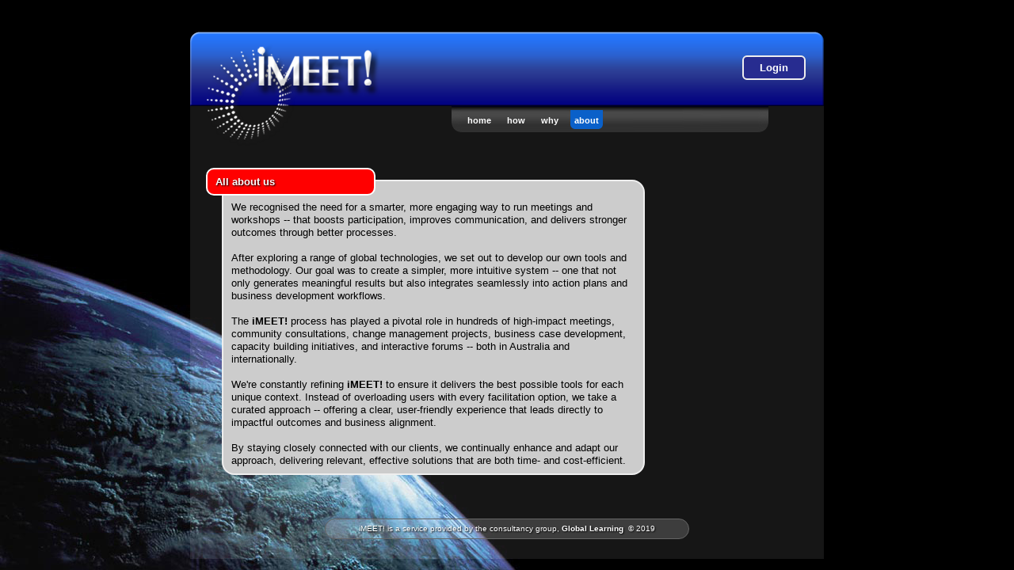

--- FILE ---
content_type: text/html
request_url: https://imeet.com.au/public/about.html
body_size: 1790
content:
<!DOCTYPE html PUBLIC "-//W3C//DTD XHTML 1.0 Strict//EN" "http://www.w3.org/TR/xhtml1/DTD/xhtml1-strict.dtd">
<html xmlns="http://www.w3.org/1999/xhtml" xml:lang="en" lang="en">
<head>


<meta http-equiv="content-type" content="text/html; charset=iso-8859-1"/>
<meta name="robots" content="all"/>
<meta name="MSSmartTagsPreventParsing" content="true"/>

<meta name="author" content="Ivan Trundle, Global Learning"/>
<meta name="copyright" content="Global Learning, iMEET! Australia 2019"/>

<title>iMEET! - about us</title>


<link rel="stylesheet" href="styles.css" type="text/css"/>
<link rel="apple-touch-icon-precomposed" type="image/png" href="/apple-touch-icon.png"/>

<script type="text/javascript">var curvyCornersVerbose = false;</script>
<script type="text/javascript" src="js/jquery.js"></script>
<script type="text/javascript" src="js/easing.1.3.js"></script>
<script type="text/javascript" src="js/lava.js"></script>
<script type="text/javascript" src="js/easySlider1.8.js"></script>
<script type="text/javascript" src="js/tooltip.js"></script>
<script type="text/javascript" src="js/curvycorners.src.js"></script>

</head>

<body>

<!-- start of normal masthead -->
<div id="logo">
	<div class="imeet-m"></div>
</div>

<div class="masthead">
	<div class="login"><a href="/page.toy?pagename=home" onmouseover="tooltip.show('Your personal entry into iMEET! Are you ready to rock and roll?...');" onmouseout="tooltip.hide();">Login</a></div>
</div>
<!-- end of normal masthead -->

<!-- start of panel content -->

<div id="panel">
	<div class="content-h">
		<!-- start of menu -->
		<div class="navbar"><div id="lava">
			<ul>
				<li class=""><a href="home.html">home</a></li>
				<li class=""><a href="how.html">how</a></li>
				<li class=""><a href="why.html">why</a></li>
				<li class="selected"><a href="about.html">about</a></li>
			</ul>
			<div id="box"><div class="head"></div></div>
		</div></div>
		<!-- end of menu -->

		<div class="clear"></div>

		<!-- start of stuff beyond menu -->
		<div class="text">

		<h2 class="red-h">All about us</h2>
		<p class="grey">
We recognised the need for a smarter, more engaging way to run meetings and workshops -- that boosts participation, improves communication, and delivers stronger outcomes through better processes.
<br><br>
After exploring a range of global technologies, we set out to develop our own tools and methodology. Our goal was to create a simpler, more intuitive system -- one that not only generates meaningful results but also integrates seamlessly into action plans and business development workflows.
<br><br>
The <B>iMEET!</b> process has played a pivotal role in hundreds of high-impact meetings, community consultations, change management projects, business case development, capacity building initiatives, and interactive forums -- both in Australia and internationally.
<br><br>
We're constantly refining <b>iMEET!</b> to ensure it delivers the best possible tools for each unique context. Instead of overloading users with every facilitation option, we take a curated approach -- offering a clear, user-friendly experience that leads directly to impactful outcomes and business alignment.
<br><br>
By staying closely connected with our clients, we continually enhance and adapt our approach, delivering relevant, effective solutions that are both time- and cost-efficient.



	</div>
	<!-- end of stuff beyond menu -->

	<!-- start of footer -->
	<div class="clear"></div>
	<div class="disclaimer">iMEET! is a service provided by the consultancy group, <span class="hotspot" onmouseover="tooltip.show('Come and find out more about how we facilitate change, leadership and innovation...');" onmouseout="tooltip.hide();"><a href="https://globallearning.com.au/"><b>Global Learning</b></a></span> &nbsp;&copy; 2019</div>
	<br/>
	</div>
	<!-- end of footer  -->

</div>
<!-- end of panel content  -->

</body>
</html>



--- FILE ---
content_type: text/css
request_url: https://imeet.com.au/public/styles.css
body_size: 13073
content:
/* documentation for site is coming... */

/* okay, let's begin with the overall page */

body {
	margin: 0;
	font-family: 'Lucida Grande', Verdana, Arial;
	font-size: 13px;
	height: 100%;
	background-color: #000000;
	background-image: url('images/earth.jpg');
	background-position: left bottom;
	background-attachment: fixed;
	background-repeat: no-repeat;
}

/* now comes the whole top of page */

#logo {
	width: 800px;
	margin: 5px auto 5px auto;
}

.masthead {
	width: 800px;
	margin: 40px auto -5px auto;
	height: 94px;
	background-image: url('images/bluebanner.png');
	background-repeat: no-repeat;
}

/* first is for home page, next is for rest of site: both sit in masthead */
.imeet {
	width: 339px;
	height: 197px;
	background-image: url('images/imeet.png');
	background-repeat: no-repeat;
	position: absolute;
	right: auto;
	left: auto;
	margin: 0 0 0 20px;
}
.imeet-m {
	width: 220px;
	height: 128px;
	background-image: url('images/imeet-m.png');
	background-repeat: no-repeat;
	position: absolute;
	right: auto;
	left: auto;
	margin: 16px 0 0 20px;
}

/* login currently sits in masthead */

.login {
	margin: 30px 23px 0px 0px;
	font-family: "Helvetica Neue", Verdana, Arial, sans-serif;
	font-weight: bold;
	color: #ffffff;
	width: 60px;
	float: right;
	padding: 6px 8px 6px 8px;
	text-align: center;
	background-color: #272c90;
	border: 2px solid #eeeeee;
	-webkit-border-radius: 6px;
}

.login a,
.login a:link,
.login a:visited {color: #ffffff; text-decoration: none;}
.login a:hover { color: #0033ff; }

/* okay, end of masthead, now to rest of page */

/* panel = everything under the masthead */

#panel {width: 800px;margin: 5px auto 5px auto;}

/* The whole of site grey bar navigation element */

.navbar {
	text-align: center;
	margin: 0px 0px 0px 330px;
	width: 400px;
}

/* okay, now for menu items and lava effect, with extra notes to make it understood */

#lava {
	/* must be set to relative, so absolute position for child elements works */
	position: relative;
	background: url('images/navlava.png') no-repeat center bottom;
	text-align: center;
	width: 400px;
	height: 33px;
}

#lava ul {
	/* remove the list style and spaces*/
	margin:0;
	padding:0;
	list-style:none;
	display:inline;

	/* position absolute so that z-index can be defined */
	position:absolute;

	/* center the menu, depending on the width of the menu*/
	left:10px;
	top:0;

	/* should be higher than #box */
	z-index:100;
}

#lava ul li {
	/* need spaces between list items */
	margin: 10px 10px 0 10px;

	/* display list items in single row */
	float: left;
}

#lava ul li a {

/* to give size and other attributes to menu items */
	font-size: 11px;
	font-weight: bold;
	text-decoration: none;
	color: #fff;
}

#lava #box {

	/* position absolute so that z-index can be defined and able to move this item using javascript */
	position:absolute;
	left:0;
	top:5px;

	/* should be lower than the list menu */
	z-index:50;

	/* image of the right rounded corner */
	background:url('images/lava-tail.png') no-repeat right center;
	height:24px;

	/* add padding 5px so that the tail appears */
	padding-right:5px;

	/* self-adjust negative margin to make the box display in the center of the item */
	margin-left:-5px;
}

#lava #box .head {
	/* image of the left rounded corner */
	background:url('images/lava-head.png') no-repeat 0 0;
	height:24px;

	/* self-adjust left padding to make the box display in the center of the item */
	padding-left:5px;
}

/* end of menu bar */


/* now some content stuff */

.content-h
{
	width: 800px;
	overflow: hidden;
	background-color: transparent;
	background-image: url('images/transparent800b.png');
}
.content {
	width: 800px;
	overflow: hidden;
	background-color: transparent;
	background-image: url('images/transparent800.png');
	position: relative;
}

/* not sure why I have both here (above) but might have intended home page to be different, or maybe javascripts use them */

/* now onto the defined boxes for material content */

.text {
	color: #333333;
	font-size: 13px;
	width: 780px;
	line-height: 150%;
	padding: 15px 10px 15px 10px;
	background-color: transparent;
}

/* just in case we have links. Might need to review this later! */

a {color: #666666;}
a:hover { color: #0033ff; }

/* some home page specifics */

.headline1 {
	margin: 50px 90px -10px 220px;
	font-family: Verdana, Arial, sans-serif;
	font-size: 19px;
	color: #ffffff;
	line-height: 140%;
}

.headline2 {
	margin: 30px 65px -10px 110px;
	font-family: Verdana, Arial, sans-serif;
	font-size: 13px;
	color: #cccccc;
	line-height: 170%;
}

.red-home {
	margin: 50px 0px -20px 50px;
	font-family: Tahoma, Verdana, Arial, sans-serif;
	font-weight: bold;
	font-size: 13px;
	color: #ffffff;
	width: 190px;
	padding: 6px 10px 6px 10px;
	text-align: left;
	text-shadow: #000000 1px 1px 2px;
	background-color: #f00;
	border: 2px solid #eeeeee;
	-webkit-border-radius: 10px;
	position: relative;
	z-index: 2;
}

.grey-p {
	margin: 0px 0px 40px 80px;
	font-family: Tahoma, Verdana, Arial, sans-serif;
	line-height: 130%;
	color: #000000;
	width: 210px;
	float: left;
	padding: 25px 10px 8px 10px;
	text-align: left;
	background-color: #cccccc;
	border: 2px solid #eeeeee;
	-webkit-border-radius: 16px;
	z-index: 1;
}

.tip { padding: 0px 0px 90px 10px; }

.tip-l { float: left; width: 360px;padding-left:20px;}
.tip-r { float: left; width: 360px;}

.clear { clear: both; }



/* and now layout rules for all the other pages */

/* First, some heading styles, all with curved edges (mostly, just not first one!) */

/* note that I've z-indexed each curvy head and text element so that the heading sits ABOVE the text: z-index: 2; sits above z-index: 1; */

h2 {
	text-align: left;
	font-weight: bold;
	font-size: 13px;
	color: #666666;
	margin: 0 0 10px 0;
}

.grey-h {
	margin: 0px 0px -20px 10px;
	font-family: Tahoma, Verdana, Arial, sans-serif;
	font-weight: bold;
	color: #ffffff;
	width: 110px;
	padding: 2px 10px 4px 10px;
	text-align: left;
	text-shadow: #000000 1px 1px 2px;
	background-color: #999999;
	border: 2px solid #ffffff;
	-webkit-border-radius: 10px;
	position: relative;
	z-index: 2;
}

.grey-hh {
	margin: 0px 0px -20px 10px;
	font-family: Tahoma, Verdana, Arial, sans-serif;
	font-weight: bold;
	color: #ffffff;
	width: 190px;
	padding: 2px 10px 4px 10px;
	text-align: left;
	text-shadow: #000000 1px 1px 2px;
	background-color: #999999;
	border: 2px solid #ffffff;
	-webkit-border-radius: 10px;
	position: relative;
	z-index: 2;
}

.grey-hhh {
	margin: 0px 0px -20px 10px;
	font-family: Tahoma, Verdana, Arial, sans-serif;
	font-weight: bold;
	color: #ffffff;
	width: 400px;
	padding: 2px 10px 4px 10px;
	text-align: left;
	text-shadow: #000000 1px 1px 2px;
	background-color: #999999;
	border: 2px solid #ffffff;
	-webkit-border-radius: 10px;
	position: relative;
	z-index: 2;
}

.grey-a {
	margin: 0px 0px -8px 30px;
	font-family: Tahoma, Verdana, Arial, sans-serif;
	line-height: 130%;
	color: #000000;
	width: 695px;
	padding: 25px 10px 18px 10px;
	text-align: left;
	background-color: #cccccc;
	border: 2px solid #eeeeee;
	-webkit-border-radius: 16px;
	z-index: 1;
}

.red-h {
	margin: 30px 0px -20px 10px;
	font-family: Tahoma, Verdana, Arial, sans-serif;
	font-weight: bold;
	color: #ffffff;
	width: 190px;
	padding: 6px 10px 6px 10px;
	text-align: left;
	text-shadow: #000000 1px 1px 2px;
	background-color: #f00;
	border: 2px solid #ffffff;
	-webkit-border-radius: 10px;
	position: relative;
	z-index: 2;
}

.grey {
	margin: 0px 0px 40px 30px;
	font-family: Tahoma, Verdana, Arial, sans-serif;
	line-height: 130%;
	color: #000000;
	width: 510px;
	padding: 25px 10px 8px 10px;
	text-align: left;
	background-color: #cccccc;
	border: 2px solid #eeeeee;
	-webkit-border-radius: 16px;
	z-index: 1;
}

.ltgrey-510 {
	margin: 4px 0px 40px 30px;
	font-family: Tahoma, Verdana, Arial, sans-serif;
	line-height: 130%;
	color: #000000;
	width: 510px;
	padding: 21px 10px 8px 10px;
	text-align: left;
	background-color: #bbbbbb;
	border: 2px solid #dddddd;
	-webkit-border-radius: 12px;
	z-index: 1;
}

.ltgrey-full {
	margin: 4px 0px 40px 30px;
	font-family: Tahoma, Verdana, Arial, sans-serif;
	line-height: 130%;
	color: #000000;
	width: 695px;
	padding: 21px 10px 8px 10px;
	text-align: left;
	background-color: #cccccc;
	border: 2px solid #dddddd;
	-webkit-border-radius: 12px;
	z-index: 1;
}

/* the next two are used in 2-col work: see contact.html */

.floater { float: left; width: 310px;}
.floater2 { float: left; width: 390px;}

.ltgrey-200 {
	margin: 4px 0px 40px 30px;
	font-family: Tahoma, Verdana, Arial, sans-serif;
	line-height: 130%;
	color: #000000;
	width: 200px;
	padding: 21px 10px 8px 10px;
	text-align: left;
	background-color: #bbbbbb;
	border: 2px solid #dddddd;
	-webkit-border-radius: 12px;
	z-index: 1;
}

.ltgrey-300 {
	margin: 4px 0px 40px 30px;
	font-family: Tahoma, Verdana, Arial, sans-serif;
	line-height: 130%;
	color: #000000;
	width: 300px;
	padding: 21px 10px 8px 10px;
	text-align: left;
	background-color: #bbbbbb;
	border: 2px solid #dddddd;
	-webkit-border-radius: 12px;
	z-index: 1;
}

/* in case I've missed something... */

h3
{
	text-align: left;
	font-weight: bold;
	font-size: 120%;
	color: #333333;
	margin: 0 0 6px 0;
}

ul.bullets li {
	font-size: 90%;
	line-height: 140%;
}

td { font-size: 90%;}

/* for the imagebank page */

.imagebank {
	clear: both;
	width: 44px;
	float: left;
}

.quote {padding: 30px 13px 24px 0px;float: right; border:0px;}

/* now general placement of images */

.pic-l {padding: 3px 7px 2px 0px;float: left; border:0px;}

.pic-r {padding: 3px 0px 2px 7px;float: right; border:0px;}

a img {border:none;}

/* now stuff for hotspot work */

.hotspot {color:#ffffff; padding-bottom:1px; cursor:pointer}
#tt {position:absolute; display:block; background:url('images/tooltip/tt_left.gif') top left no-repeat;}
#tttop {display:block; height:5px; margin-left:5px; background:url('images/tooltip/tt_top.gif') top right no-repeat; overflow:hidden;}
#ttcont {font-size: 80%;display: block;padding: 0px 10px 1px 5px;margin-left: 5px;background: #666666;color: #ffffff;}
#ttbot {display:block; height:5px; margin-left:5px; background:url('images/tooltip/tt_bottom.gif') top right no-repeat; overflow:hidden;}

/* now to Easy Slider stuff overall */

/* start with image replacement */

.graphic, #prevBtn, #nextBtn {
	margin: 0;
	padding: 0;
	display: block;
	overflow: hidden;
	text-indent: -8000px;
}
/* end of image replacement */

#container {
	margin: 0 auto;
	position: relative;
	text-align: left;
	width: 696px;
	background: #eeeeee;
	margin-bottom: 2em;
	border: 11px solid #eeeeee;
	-webkit-border-radius: 16px;
}

#header {
	height: 80px;
	background: #000;
	color: #fff;
}

#slider{}
#slider ul, #slider li{
	margin:0;
	padding:0;
	list-style:none;
	}

/* entire slider area will adjust according to the parameters provided here */

#slider li {
	width: 696px;
	height: 300px;
	overflow: hidden;
	font-family: Tahoma, Verdana, Arial, sans-serif;
	line-height: 140%;
	font-size: 12px;
	color: #444444;
}

/* this stuff for Qand A stuff inline with rest of page, not in box */

#container2 {
	margin: -20px 0 0 0;
	position: relative;
	text-align: left;
	width: 800px;
}

#slider2{}
#slider2 ul, #slider2 li{
	margin:-10px;
	padding:0;
	list-style:none;
	}

#slider2 li {
	width: 800px;
	height: 150px;
	overflow: hidden;
	font-family: Tahoma, Verdana, Arial, sans-serif;
	line-height: 140%;
	font-size: 12px;
	color: #444444;
}

/* back to sliders generally */

#prevBtn, #nextBtn {
	display: block;
	width: 30px;
	height: 77px;
	position: absolute;
	left: -41px;
	top: 71px;
}

#nextBtn { left: 707px; }

#prevBtn a, #nextBtn a {
	display: block;
	width: 30px;
	height: 77px;
	background: url('images/btn_prev.png') no-repeat 0 0;
}

#nextBtn a { background: url('images/btn_next.png') no-repeat 0 0; }

/* numeric controls */

ol#controls {
	margin: 1em 0;
	padding: 0 0 0 29px;
	height: 18px;
	font-size: 12px;
	font-weight: bold;
}

ol#controls li {
	margin: 0 10px 0 0;
	padding: 0;
	float: left;
	list-style: none;
	height: 18px;
	line-height: 18px;
}

ol#controls li a {
	float: left;
	height: 18px;
	line-height: 18px;
	border: 2px solid #ffffff;
	color: #555;
	padding: 0 10px;
	text-decoration: none;
	background-color: #cccccc;
	-webkit-border-radius: 8px;
}

ol#controls li.current a {
	color: #ffffff;
	background-color: #999999;
}

ol#controls li a:focus, #prevBtn a:focus, #nextBtn a:focus{outline:none;}

/* end of Easy Slider */

/* now to the footer stuff */

.disclaimer {
	margin: 0px 170px 10px 170px;
	font-family: Tahoma, Verdana, Arial, sans-serif;
	font-size: x-small;
	line-height: 120%;
	color: #ffffff;
	padding: 6px 14px 6px 14px;
	text-align: center;
	text-shadow: #000000 1px 1px 2px;
	background-image: url('images/transparent800c.png');
	border: 1px solid #666666;
	-webkit-border-radius: 16px;
}
.disclaimer a,
.disclaimer a:link,
.disclaimer a:visited {color: #ffffff; text-decoration: none;}
.disclaimer a:hover { color: #66CC00; }

/* and finally, the back button placement */

.goback { clear: both; padding-left: 30px; }



--- FILE ---
content_type: application/javascript
request_url: https://imeet.com.au/public/js/lava.js
body_size: 3001
content:
var _____WB$wombat$assign$function_____ = function(name) {return (self._wb_wombat && self._wb_wombat.local_init && self._wb_wombat.local_init(name)) || self[name]; };
if (!self.__WB_pmw) { self.__WB_pmw = function(obj) { this.__WB_source = obj; return this; } }
{
  let window = _____WB$wombat$assign$function_____("window");
  let self = _____WB$wombat$assign$function_____("self");
  let document = _____WB$wombat$assign$function_____("document");
  let location = _____WB$wombat$assign$function_____("location");
  let top = _____WB$wombat$assign$function_____("top");
  let parent = _____WB$wombat$assign$function_____("parent");
  let frames = _____WB$wombat$assign$function_____("frames");
  let opener = _____WB$wombat$assign$function_____("opener");

$(document).ready(function () {

	//transition style
	var style = 'easeOutBack';

	//Retrieve the selected item position and width
	var default_left = Math.round($('#lava li.selected').offset().left - $('#lava').offset().left);
	var default_width = $('#lava li.selected').width();

	//Set the floating bar position and width
	$('#box').css({left: default_left});
	$('#box .head').css({width: default_width});

	//if mouseover the menu item
	$('#lava li').hover(function () {

		//Get the position and width of the menu item
		left = Math.round($(this).offset().left - $('#lava').offset().left);
		width = $(this).width();
	$('#debug').html(left);
		//Set the floating bar position, width and transition
		$('#box').stop(false, true).animate({left: left},{duration:1000, easing: style});
		$('#box .head').stop(false, true).animate({width:width},{duration:1000, easing: style});

	//if user click on the menu
	}).click(function () {

		//reset the selected item
		$('#lava li').removeClass('selected');

		//select the current item
		$(this).addClass('selected');

	});

	//If the mouse leaves the menu, reset the floating bar to the selected item
	$('#lava').mouseleave(function () {

		//Retrieve the selected item position and width
		default_left = Math.round($('#lava li.selected').offset().left - $('#lava').offset().left);
		default_width = $('#lava li.selected').width();

		//Set the floating bar position, width and transition
		$('#box').stop(false, true).animate({left: default_left},{duration:1500, easing: style});
		$('#box .head').stop(false, true).animate({width:default_width},{duration:1500, easing: style});

	});

});

}
/*
     FILE ARCHIVED ON 08:19:37 Mar 03, 2019 AND RETRIEVED FROM THE
     INTERNET ARCHIVE ON 12:00:02 Jul 20, 2020.
     JAVASCRIPT APPENDED BY WAYBACK MACHINE, COPYRIGHT INTERNET ARCHIVE.

     ALL OTHER CONTENT MAY ALSO BE PROTECTED BY COPYRIGHT (17 U.S.C.
     SECTION 108(a)(3)).
*/
/*
playback timings (ms):
  PetaboxLoader3.resolve: 76.883 (2)
  exclusion.robots.policy: 0.118
  captures_list: 769.094
  LoadShardBlock: 80.778 (3)
  CDXLines.iter: 14.995 (3)
  PetaboxLoader3.datanode: 68.898 (4)
  RedisCDXSource: 669.859
  esindex: 0.008
  exclusion.robots: 0.128
  load_resource: 130.659
*/